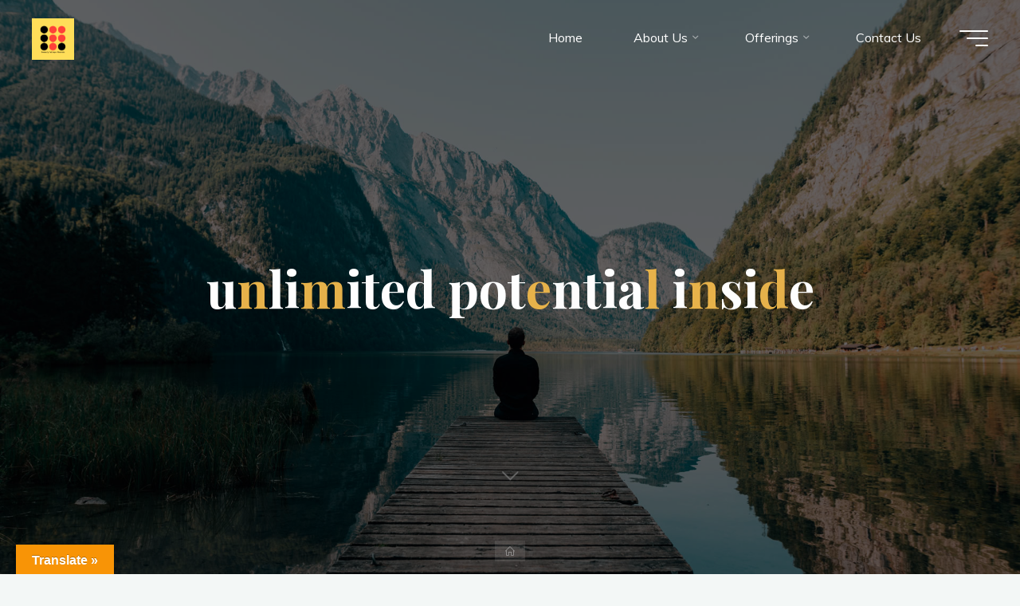

--- FILE ---
content_type: text/html; charset=utf-8
request_url: https://www.google.com/recaptcha/api2/aframe
body_size: 270
content:
<!DOCTYPE HTML><html><head><meta http-equiv="content-type" content="text/html; charset=UTF-8"></head><body><script nonce="-h4XWICMnNFf82ID6lZA8w">/** Anti-fraud and anti-abuse applications only. See google.com/recaptcha */ try{var clients={'sodar':'https://pagead2.googlesyndication.com/pagead/sodar?'};window.addEventListener("message",function(a){try{if(a.source===window.parent){var b=JSON.parse(a.data);var c=clients[b['id']];if(c){var d=document.createElement('img');d.src=c+b['params']+'&rc='+(localStorage.getItem("rc::a")?sessionStorage.getItem("rc::b"):"");window.document.body.appendChild(d);sessionStorage.setItem("rc::e",parseInt(sessionStorage.getItem("rc::e")||0)+1);localStorage.setItem("rc::h",'1768748036311');}}}catch(b){}});window.parent.postMessage("_grecaptcha_ready", "*");}catch(b){}</script></body></html>

--- FILE ---
content_type: text/css
request_url: https://www.unlimitedpotentialinside.com/wp-content/plugins/google-language-translator/css/toolbar.css?ver=6.0.20
body_size: 1245
content:
#glt-toolbar { 
	display:none; 
}

#glt-translate-trigger {
    position:fixed;
    bottom:0px;
    top:auto;
    right: 20px;
    z-index:200002;
    padding:6px 20px 3px;
    font-size:16px;
    font-family:Arial;
    font-weight:700;
    color:#fff;
    text-shadow:0px -1px 0px rgba(0,0,0,0.25);
    text-decoration:none;
    text-align:center;
    box-shadow:0px 0px 9px rgba(0,0,0,0.3);
    -webkit-box-shadow:0px 0px 9px rgba(0,0,0,0.3);
    -moz-box-shadow:0px 0px 9px rgba(0,0,0,0.3);
    box-sizing:content-box !important;
    -webkit-box-sizing:content-box !important;
    -moz-box-sizing:content-box !important;
    background:linear-gradient(center top, #fbb450, #f89406);
    background: -webkit-gradient(linear, center top, center bottom, from(#fbb450), to(#f89406));
    background: -webkit-linear-gradient(#fbb450, #f89406);
    background: -moz-linear-gradient(#fbb450, #f89406);
    background: -o-linear-gradient(#fbb450, #f89406);
    background: -ms-linear-gradient(#fbb450, #f89406);
    background: linear-gradient(#fbb450, #f89406);
    background: -o-linear-gradientcenter(center top, #fbb450, #f89406); 
}

.tool-container {
	background-color: #d0cbcb;
	background: -webkit-gradient(linear, left top, left bottom, color-stop(14%, #d0cbcb), color-stop(100%, #e9e5e5));
	background: -moz-linear-gradient(top, #d0cbcb 14%, #e9e5e5 100%);
	background: -ms-linear-gradient(top, #d0cbcb 14%,#e9e5e5 100%);
	background: linear-gradient(to bottom, #d0cbcb 14%,#e9e5e5 100%);
	background: url([data-uri]);
	filter: progid:DXImageTransform.Microsoft.gradient( startColorstr='#d0cbcb', endColorstr='#e9e5e5',GradientType=0 );
	background-size: 100% 100%;
	border-radius: 3px;
	box-shadow: 0px 0px 15px #000;
	position: absolute;
}

.tool-container.tool-top, .tool-container.tool-bottom {
	border-bottom: 1px solid #beb8b8 ; /* #B1A9A9 */
}

.tool-items {
	height: 100%;	
}

.tool-top .tool-item, .tool-bottom .tool-item {
	float: left;
	/*border-right: 1px solid #e2dfdf;
	border-left: 1px solid #9f9898;*/
}

.tool-left .tool-item, .tool-right .tool-item {
	height: 34px;
	border-top: 1px solid #e2dfdf;
	border-bottom: 1px solid #9f9898;
}


.tool-item {
	height: 100%;
	display: block;				
	width: 34px;
	text-align: center;
}

.tool-item:first-child {
	border-left: none;
}

.tool-left .tool-item:first-child, .tool-right .tool-item:first-child {
	border-top: 1px solid transparent;
}

.tool-item:last-child {
	border-right: none;
	border-bottom: none;
}

.tool-item.selected, .tool-item:hover  {
	background: #a79f9f;
	background: -webkit-gradient(linear, left top, left bottom, color-stop(0%, #a79f9f), color-stop(93%, #e2dfdf));
	background: -moz-linear-gradient(top, #a79f9f 0%, #e2dfdf 93%);
	background: -ms-linear-gradient(top, #a79f9f 0%, #e2dfdf 93%);
	background: linear-gradient(to bottom, #a79f9f 0%, #e2dfdf 93%);
	background: url([data-uri]);
	filter: progid:DXImageTransform.Microsoft.gradient( startColorstr='#a79f9f', endColorstr='#e2dfdf',GradientType=0 );
}

.tool-top .tool-item:last-child:hover, .tool-bottom .tool-item:last-child:hover {
	border-top-right-radius: 4px;
	border-bottom-right-radius: 4px;
}

.tool-top  .tool-item:first-child:hover, .tool-bottom  .tool-item:first-child:hover {
	border-top-left-radius: 4px;
	border-bottom-left-radius: 4px;
}

.tool-left .tool-item:last-child:hover, .tool-right .tool-item:last-child:hover {
	border-bottom-right-radius: 4px;
	border-bottom-left-radius: 4px;
}

.tool-left .tool-item:first-child:hover, .tool-right .tool-item:first-child:hover {
	border-top-right-radius: 4px;
	border-top-left-radius: 4px;
}

.tool-container .arrow {
	width:0;
	height:0;
	position: absolute;	
	border-width:7px;
	border-style:solid;
}

.tool-container.tool-top .arrow {
	border-color: #e9e5e5 transparent transparent; 
	left: 50%;  
	bottom: -14px;
	margin-left: -7px;
}

.tool-container.tool-bottom .arrow {
	border-color: transparent transparent #e9e5e5; 
	left: 50%;  
	top: -14px;
	margin-left: -7px;
}

.tool-container.tool-left .arrow {
	border-color: transparent transparent transparent #E9E5E5;
	top: 50%;
	right: -14px;
	margin-top: -7px;
}

.tool-container.tool-right .arrow {
	border-color: transparent #E9E5E5 transparent transparent;
	top: 50%;
	left: -14px;
	margin-top: -7px;
}

.demo-link {
	color: #89CDE4;
	text-decoration: underline;
	cursor: pointer;
	margin-left: 30px;
}

.demo-link:hover {
	text-decoration: none;
	cursor: pointer;
}
